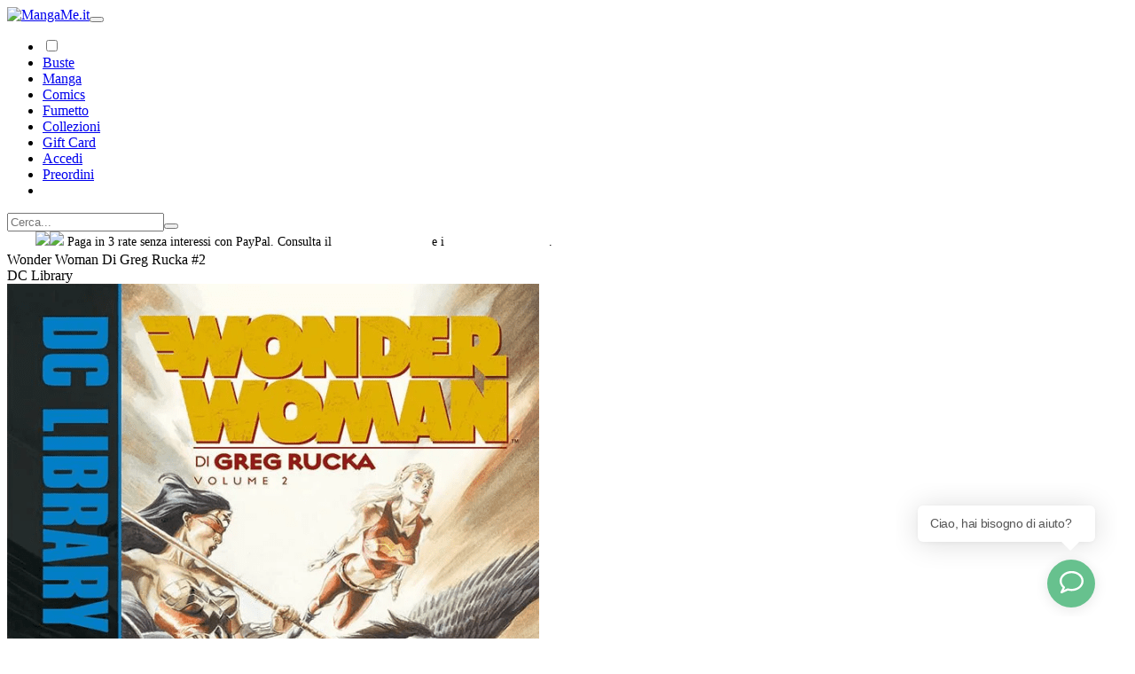

--- FILE ---
content_type: text/html; charset=utf-8
request_url: https://mangame.it/prodotto/wonder-woman-di-greg-rucka-2-dc-library/69833/
body_size: 10635
content:
<!doctype html><html lang="it"><head><meta charset="UTF-8"><title>Wonder Woman Di Greg Rucka 2 su MangaMe.it</title><meta name="title" content="Wonder Woman Di Greg Rucka 2 su MangaMe.it"><meta name="description" content="Acquista da MangaMe Wonder Woman Di Greg Rucka 2 DC Library"><meta http-equiv="X-UA-Compatible" content="IE=edge,chrome=1"><meta name="viewport" content="width=device-width, initial-scale=1.0"><meta name="robots" content="index,follow" /><meta name="content_origin" content="2016-10-19" /><meta name="content_updated" content="2026-01-27" /><meta name="revisit-after" content="2 days" /><meta property="og:type" content="website"><meta property="og:url" content="https://mangame.it/prodotto/wonder-woman-di-greg-rucka-2-dc-library/69833/"><meta property="og:title" content="Wonder Woman Di Greg Rucka 2 su MangaMe.it"><meta property="og:description" content="Acquista da MangaMe Wonder Woman Di Greg Rucka 2 DC Library"><meta property="og:image" content="https://mangame.it"><meta property="twitter:card" content="summary_large_image"><meta property="twitter:url" content="https://mangame.it/prodotto/wonder-woman-di-greg-rucka-2-dc-library/69833/"><meta property="twitter:title" content="Wonder Woman Di Greg Rucka 2 su MangaMe.it"><meta property="twitter:description" content="Acquista da MangaMe Wonder Woman Di Greg Rucka 2 DC Library"><meta property="twitter:image" content="https://mangame.it"><meta name="google-site-verification" content="KK4n8FI1yTmJM3pYDvLS9ES-2hrkL-vlGKYXOQ45DgE" /><meta name="facebook-domain-verification" content="vz2c5n9vcc4uby02wro5khkbtnxyer" /><link rel="apple-touch-icon" sizes="57x57" href="/faveicon/apple-icon-57x57.png"><link rel="apple-touch-icon" sizes="60x60" href="/faveicon/apple-icon-60x60.png"><link rel="apple-touch-icon" sizes="72x72" href="/faveicon/apple-icon-72x72.png"><link rel="apple-touch-icon" sizes="76x76" href="/faveicon/apple-icon-76x76.png"><link rel="apple-touch-icon" sizes="114x114" href="/faveicon/apple-icon-114x114.png"><link rel="apple-touch-icon" sizes="120x120" href="/faveicon/apple-icon-120x120.png"><link rel="apple-touch-icon" sizes="144x144" href="/faveicon/apple-icon-144x144.png"><link rel="apple-touch-icon" sizes="152x152" href="/faveicon/apple-icon-152x152.png"><link rel="apple-touch-icon" sizes="180x180" href="/faveicon/apple-icon-180x180.png"><link rel="icon" type="image/png" sizes="192x192" href="/faveicon/android-icon-192x192.png"><link rel="icon" type="image/png" sizes="32x32" href="/faveicon/favicon-32x32.png"><link rel="icon" type="image/png" sizes="96x96" href="/faveicon/favicon-96x96.png"><link rel="icon" type="image/png" sizes="16x16" href="/faveicon/favicon-16x16.png"><link rel="manifest" href="/faveicon/manifest.json"><link rel="shortcut icon" href="/faveicon/favicon.ico"><meta name="msapplication-TileColor" content="#ffffff"><meta name="msapplication-TileImage" content="/faveicon/ms-icon-144x144.png"><meta name="msapplication-config" content="/faveicon/browserconfig.xml"><meta name="theme-color" content="#ffffff"><meta name="CORS" content="518da22232cf0d8c4c7f92c68817d146781f4d587d5927a9d754cf58656a5424"><link rel="stylesheet" href="/assets/css/bootstrap.css?1640005551" /><link rel="stylesheet" href="/assets/css/fa-all.css?1640005554" /><link rel="stylesheet" href="/assets/css/lightgallery-bundle.min.css?1640005554" /><link rel="stylesheet" href="/assets/css/mangame.css?1725472114" /><link rel="stylesheet" href="/assets/css/mangame.star.css?1640005555" /><link rel="stylesheet" href="/assets/css/notyf.min.css?1640005552" /><link rel="stylesheet" href="/assets/css/nouislider.min.css?1640005551" /><link rel="stylesheet" href="/assets/css/owl.carousel.css?1640005555" /><link rel="stylesheet" href="/assets/css/owl.theme.default.min.css?1640005552" /><style>.snowflake {position: absolute;width: 10px;height: 10px;background: linear-gradient(white, white); /* Workaround for Chromium's selective color inversion */border-radius: 50%;filter: drop-shadow(0 0 10px white);}</style><script src="/assets/js/head.min.js" type="text/javascript"></script><script async type="text/javascript">head.js({ jQuery : "/assets/js/jquery.min.js" },"/assets/js/utility.min.js?time=1639168287","/assets/js/user.min.js?time=1722458620","/assets/js/snow.js?time=1703446192","/assets/js/ricerca_js.00?time=1650341004","/assets/js/owl.carousel.min.js?time=1638455951","/assets/js/nouislider.min.js?time=1638455951","/assets/js/notyf.min.js?time=1638455951","/assets/js/masonry.n.imagesloaded.pkgd.min.js?time=1638455951","/assets/js/masonry.min.js?time=1638455951","/assets/js/mangame.js?time=1735313392","/assets/js/lightgallery.min.js?time=1638455951","/assets/js/jquery.validate.min.js?time=1638455951","/assets/js/jquery.start-rating-svg.min.js?time=1639747478","/assets/js/jquery.countdown.js?time=1638455951","/assets/js/jquery.cookie.js?time=1638455951","/assets/js/infinite-scroll.pkgd.min.js?time=1638455951","/assets/js/bootstrap.bundle.min.js?time=1638455951","/assets/js/autocomplete.js?time=1650341150","/assets/js/additional-methods.min.js?time=1701941306","/assets/js/PassRequirements.min.js?time=1638455951");</script></head><body class="d-flex flex-column min-vh-100"><div id="snow"></div><nav class="navbar navbar-mangame navbar-expand-lg bg-primary"><div class="container-fluid"><a class="navbar-brand" href="/"><img src="/assets/media/logo-mangame-header.png" alt="MangaMe.it"></a><button class="navbar-toggler" type="button" data-bs-toggle="collapse" data-bs-target="#navbarSupportedContent" aria-controls="navbarSupportedContent" aria-expanded="false" aria-label="Toggle navigation"><span class="navbar-toggler-icon"></span></button><div class="collapse navbar-collapse" id="navbarSupportedContent"><ul class="navbar-nav me-auto mb-2 mb-lg-0"><li class="nav-item d-flex align-items-center"><i class="fas fa-moon force-white"></i><div class="form-check form-switch"><input class="form-check-input ma-switch" type="checkbox" id="interruttore"></div><i class="fas fa-sun force-white"></i></li><li class="nav-item"><a class="nav-link" aria-current="page" href="/categoria/buste/">Buste</a></li><li class="nav-item"><a class="nav-link" aria-current="page" href="/categoria/manga/">Manga</a></li><li class="nav-item"><a class="nav-link" aria-current="page" href="/categoria/comics/">Comics</a></li><li class="nav-item"><a class="nav-link" aria-current="page" href="/categoria/fumetto/">Fumetto</a></li><li class="nav-item"><a class="nav-link" aria-current="page" href="/categoria/collezioni/">Collezioni</a></li><li class="nav-item"><a class="nav-link" aria-current="page" href="/categoria/gift-card/">Gift Card</a></li><li class="nav-item dropdown"><a href="javascript:;" data-bs-toggle="modal" data-bs-target="#ma-modal" class="nav-link" role="button"><i class="fas fa-user"></i> Accedi</a></li><li class="nav-item"><a class="nav-link border mx-0 md-mx-3 px-3 md-px-0" href="/preordini">Preordini</a></li><li class="nav-item d-none d-lg-block"><a class="nav-link" href="/checkout/"><div class="position-relative"><i class="fas fa-shopping-cart "></i></div></a></li></ul><div id="autocomplete"></div><form class="d-none d-lg-flex" action="/ricerca/" method="get"><input autocomplete="off" class="form-control me-2" data-noresults-text="Nessun risultato trovato" type="search" id="__ricerca" placeholder="Cerca..." name="product_mangame[query]" aria-label="Search"><button class="btn btn-mangame" type="submit"><i class="fas fa-search"></i></button></form></div></div></nav><div class="sticky-top bg-warning text-center text-black fw-900 p-1 d-none"><i class="fas fa-truck me-2"></i></div><nav class="navbar fixed-bottom d-lg-none bg-primary"><div class="container-fluid justify-content-center text-1-5rem"><div class="row p-2"><div class="col"><a href="javascript:;" data-bs-toggle="modal" data-bs-target="#ma-modal" class="tool-button d-flex justify-content-center align-items-center rounded-1 squared"><i class="fas fa-sign-in-alt align-middle"></i></a></div><div class="col"><a href="/checkout/" class="tool-button d-flex justify-content-center align-items-center rounded-1 squared mx-4"><i class="fas fa-shopping-cart align-middle"></i></a></div><div class="col"><a href="#search" class="tool-button d-flex justify-content-center align-items-center rounded-1 squared me-4"><i class="fas fa-search align-middle"></i></a></div><div class="col"><a href="javascript:scrollToTop()" class="tool-button d-flex justify-content-center align-items-center rounded-1 squared"><i class="fas fa-arrow-alt-circle-up align-middle"></i></a></div></div></div></nav><div class="fluid-container pt-2 pr-4 pl-4 paypal-container"><div class="row m-0"><div class="col-12 text-center" style="padding-left:2rem;font-size:.85rem;padding-bottom:.2rem"><img src="/assets/images/LogoPayPalBianco.svg" class="me-2" style="height:16.73px"><img src="/assets/images/PayPalBianco.svg" class="mr-2" style="height:13.25px"> Paga in 3 rate senza interessi con PayPal. Consulta il <a href="https://www.paypal.com/it/webapps/mpp/ua/pay-in-3-infosheet-full?locale.x=it_IT" target="_blank" style="color:white">foglio informativo</a> e i <a href="https://www.paypal.com/it/webapps/mpp/ua/pay-in-3-full?locale.x=it_IT" target="_blank" style="color:white">termini e condizioni</a>.</div></div></div><div class="fluid-container p-4"><div class="row pt-2 pt-xl-4"><div class="col-12 col-lg-8 offset-lg-2 col-xl-6 offset-xl-3" itemscope itemtype="https://schema.org/Product"><div class="row mb-4 d-md-none"><div class="col" itemprop="name"><div class="h1 fw-900">Wonder Woman Di Greg Rucka #2</div><div>DC Library</div></div></div><div class="row d-flex flex-column flex-md-row"><div class="col-12 col-md-4 mb-4 mb-md-0" id="product-image-preview"><div class="row"><div class="col"><a class="thumb" href="https://catalogo.mangame.it/A/W/wonder_woman_di_greg_rucka_2_dc_library.png" alt="Wonder Woman Di Greg Rucka 2"><img width="600" height="902" itemprop="image" src="https://catalogo.mangame.it/A/W/wonder_woman_di_greg_rucka_2_dc_library.png" class="img-fluid" alt="Wonder Woman Di Greg Rucka 2"></a></div></div></div><div class="col-12 col-md-8 d-flex flex-column"><span class="d-none d-md-block mb-5"><div class="h1 fw-900">Wonder Woman Di Greg Rucka #2</div><div>DC Library</div></span><div class="row mb-3"><div class="col-4 col-md-3"><b>Titolo:</b></div><div class="col-8 col-md-9"><div><a href="/titolo/wonder-woman-di-greg-rucka/69833/A/">Wonder Woman Di Greg Rucka</a></div></div></div><div class="row mb-3"><div class="col-4 col-md-3"><b>Volume:</b></div><div class="col-8 col-md-9"><div>2</div></div></div><div class="row mb-3"><div class="col-4 col-md-3"><b>Genere:</b></div><div class="col-8 col-md-9"><div>Comics</div></div></div><div class="row mb-3"><div class="col-4 col-md-3"><b>Autore:</b></div><div class="col-8 col-md-9" itemprop="author" itemscope itemtype="http://schema.org/Person"><a class="generic-anchor" itemprop="name" href="/ricerca/?product_mangame%5Bquery%5D=&product_mangame%5BrefinementList%5D%5Bautore%5D%5B0%5D=Geoff Johns">Geoff Johns</a>, <a class="generic-anchor" itemprop="name" href="/ricerca/?product_mangame%5Bquery%5D=&product_mangame%5BrefinementList%5D%5Bautore%5D%5B0%5D=Greg Rucka">Greg Rucka</a>, <a class="generic-anchor" itemprop="name" href="/ricerca/?product_mangame%5Bquery%5D=&product_mangame%5BrefinementList%5D%5Bautore%5D%5B0%5D=Rags Morales">Rags Morales</a>, <a class="generic-anchor" itemprop="name" href="/ricerca/?product_mangame%5Bquery%5D=&product_mangame%5BrefinementList%5D%5Bautore%5D%5B0%5D=Drew Johnson">Drew Johnson</a></div></div><div class="row mb-3"><div class="col-4 col-md-3"><b>Editore:</b></div><div class="col-8 col-md-9"><a class="generic-anchor" itemprop="brand" itemscope itemtype="https://schema.org/Brand" href="//mangame.it/ricerca/?product_mangame%5BrefinementList%5D%5Bpublisher%5D%5B0%5D=DC Italia"><span itemprop="name">DC Italia</span></a></div></div><div class="row mb-3"><div class="col-4 col-md-3"><b>Specifiche:</b></div><div class="col-8 col-md-9">17x26, Col., 384 pp., Cartonato</div></div><div class="row mb-3"><div class="col-4 col-md-3"><b>Sinossi:</b></div><div class="col-8 col-md-9"><p>
	<em>Contiene Wonder Woman (1987) #206/217, Flash (1987) #219</em></p>
<p>
	Continuano le incredibili imprese di Diana di Themyscira raccontate da Greg Rucka, l&rsquo;amatissima penna di Gotham Central e Batwoman!<br />
	Ares e Medusa si preparano a tornare in scena in un&rsquo;avventura straordinaria che mescola mitologia e modernit&agrave;!<br />
	Wonder Woman e Flash uniscono le forze!<br />
	Con la partecipazione della superstar Geoff Johns!</p></div></div><div class="row mb-3"><div class="col-4 col-md-3"><b>ISBN:</b></div><div class="col-8 col-md-9">9788828735793</div></div><div class="row mb-3"><div class="col-4 col-md-3"><b>Disponibilità:</b></div><div class="col-8 col-md-9"><span class="d-inline-block bg-red py-1 px-3 rounded-pill">Non disponibile</span></div></div><div class="row mb-3"><div class="col-4 col-md-3"><b>Prezzo:</b></div><div class="col-8 col-md-9" itemprop="offers" itemscope itemtype="https://schema.org/Offer"><div itemprop="priceCurrency" content="EUR"></div>
<p class="m-0" itemprop="price" content="31">EUR <strong>31,00</strong></p>
</div></div><div class="row mb-3 d-flex align-items-center"><div class="col-12 col-md-12"><button data-shop-wish="69833" type="button" name="wishlist" id="wishlist" class="btn btn-mangame rounded p-3"><i class="fas fa-cart-plus"></i><b>Aggiungi alla lista dei desideri</b></button></div></div><div class="row mb-3"><div class="col-12 alert alert-info"><h4><i class="fas fa-info-circle"></i>Sai che puoi proteggere i tuoi albi? Visita la sezione <a href="https://mangame.it/categoria/buste/" target="_blank">Buste</a></h4></div></div></div></div><script type="application/ld+json">{"@context":"https://schema.org","@type":"Book","name":"Wonder Woman Di Greg Rucka 2 DC Library","sku":"69833","mpn":"9788828735793","brand":{"@type":"Brand","name":"DC Italia"},"offers":{"@type":"Offer","url":"https://mangame.it/prodotto/wonder-woman-di-greg-rucka-2-dc-library/69833/","priceCurrency":"EUR","price":"31.00","availability":"https://schema.org/OutOfStock"},"image":"https://catalogo.mangame.it/W/wonder_woman_di_greg_rucka_2_dc_library.png","description":"Contiene Wonder Woman (1987) #206/217, Flash (1987) #219\r\n\r\n\tContinuano le incredibili imprese di Diana di Themyscira raccontate da Greg Rucka, l&rsquo;amatissima penna di Gotham Central e Batwoman!\r\n\tAres e Medusa si preparano a tornare in scena in un&rsquo;avventura straordinaria che mescola mitologia e modernit&agrave;!\r\n\tWonder Woman e Flash uniscono le forze!\r\n\tCon la partecipazione della superstar Geoff Johns!","author":[{"@type":"Person","name":"Geoff Johns"},{"@type":"Person","name":"Greg Rucka"},{"@type":"Person","name":"Rags Morales"},{"@type":"Person","name":"Drew Johnson"}],"isbn":"9788828735793","genre":"Comics"}</script><div class="row mt-5 mb-2"><div class="col"><div class="h4 fw-900">I più venduti degli ultimi 7 giorni</div></div></div><div class="row"><div itemscope itemtype="https://schema.org/Product" class="col-6 col-lg-3 mb-3"><div class="mangame-card"><a href="/prodotto/magic-the-gathering-destroy-all-humankind-they-can-039-t-be-regenerated-11-di-12-/88272/"><div class="position-relative product-image-container"><img itemprop="image" width="" height="" src="/assets/media/cover-001.png" alt="Magic The Gathering Destroy All Humankind They Can't Be Regenerated 11 (di 12)" class="img-fluid"><div class="product-infos"><p itemprop="name" title="Magic The Gathering Destroy All Humankind They Can't Be Regenerated 11 (di 12)" class="fw-900 m-0 p-0 text-truncate">Magic The Gathering Destroy All Humankind They Can't Be Regenerated 11 (di 12) </p><p itemprop="author" itemscope itemtype="http://schema.org/Person" class="m-0 p-0 text-truncate"><span itemprop="name"></span></p></div></div></a><div class="mangame-card-footer p-3 d-flex justify-content-between align-items-center"><div itemprop="offers" itemscope itemtype="https://schema.org/Offer"><span itemprop="priceCurrency" content="EUR"></span> <p class="mb-0 smaller-text"></p><p itemprop="price" content="" class="fw-900 mb-2">6,72 €</p></div><div><a href="javascript:;" data-shop="88272" class="shop_88272 cart-plus-white-mangame rounded-1"><i class="fas fa-cart-plus"></i></a></div></div></div></div><div itemscope itemtype="https://schema.org/Product" class="col-6 col-lg-3 mb-3"><div class="mangame-card"><a href="/prodotto/ruridragon-3/87400/"><div class="position-relative product-image-container"><img itemprop="image" width="600" height="914" src="https://catalogo.mangame.it/M/r/ruridragon_3.png" alt="Ruridragon 3 " class="img-fluid"><div class="product-infos"><p itemprop="name" title="Ruridragon 3 " class="fw-900 m-0 p-0 text-truncate">Ruridragon 3  </p><p itemprop="author" itemscope itemtype="http://schema.org/Person" class="m-0 p-0 text-truncate"><span itemprop="name"></span></p></div></div></a><div class="mangame-card-footer p-3 d-flex justify-content-between align-items-center"><div itemprop="offers" itemscope itemtype="https://schema.org/Offer"><span itemprop="priceCurrency" content="EUR"></span> <p class="mb-0 smaller-text"></p><p itemprop="price" content="" class="fw-900 mb-2">6,18 €</p></div><div><a href="javascript:;" data-shop="87400" class="shop_87400 cart-plus-white-mangame rounded-1"><i class="fas fa-cart-plus"></i></a></div></div></div></div><div itemscope itemtype="https://schema.org/Product" class="col-6 col-lg-3 mb-3"><div class="mangame-card"><a href="/prodotto/ruridragon-3-limited-edition/87401/"><div class="position-relative product-image-container"><img itemprop="image" width="600" height="600" src="https://catalogo.mangame.it/M/r/ruridragon_3_limited_edition.png" alt="Ruridragon 3 Limited Edition " class="img-fluid"><div class="product-infos"><p itemprop="name" title="Ruridragon 3 Limited Edition " class="fw-900 m-0 p-0 text-truncate">Ruridragon 3 Limited Edition  Volume Unico</p><p itemprop="author" itemscope itemtype="http://schema.org/Person" class="m-0 p-0 text-truncate"><span itemprop="name"></span></p></div></div></a><div class="mangame-card-footer p-3 d-flex justify-content-between align-items-center"><div itemprop="offers" itemscope itemtype="https://schema.org/Offer"><span itemprop="priceCurrency" content="EUR"></span> <p class="mb-0 smaller-text">Volume Unico</p><p itemprop="price" content="" class="fw-900 mb-2">14,16 €</p></div><div><a href="javascript:;" data-shop="87401" class="shop_87401 cart-plus-white-mangame rounded-1"><i class="fas fa-cart-plus"></i></a></div></div></div></div><div itemscope itemtype="https://schema.org/Product" class="col-6 col-lg-3 mb-3"><div class="mangame-card"><a href="/prodotto/spider-man-882-amazing-spider-man-9-stitch-variant/88317/"><div class="position-relative product-image-container"><img itemprop="image" width="600" height="917" src="https://catalogo.mangame.it/A/s/spider-man_882_amazing_spider-man_9_stitch_variant.png" alt="Spider-Man 882 Amazing Spider-Man 9 Stitch Variant" class="img-fluid"><div class="product-infos"><p itemprop="name" title="Spider-Man 882 Amazing Spider-Man 9 Stitch Variant" class="fw-900 m-0 p-0 text-truncate">Spider-Man 882 Amazing Spider-Man 9 Stitch Variant </p><p itemprop="author" itemscope itemtype="http://schema.org/Person" class="m-0 p-0 text-truncate"><span itemprop="name"></span></p></div></div></a><div class="mangame-card-footer p-3 d-flex justify-content-between align-items-center"><div itemprop="offers" itemscope itemtype="https://schema.org/Offer"><span itemprop="priceCurrency" content="EUR"></span> <p class="mb-0 smaller-text"></p><p itemprop="price" content="" class="fw-900 mb-2">8,55 €</p></div><div><a href="javascript:;" data-shop="88317" class="shop_88317 cart-plus-white-mangame rounded-1"><i class="fas fa-cart-plus"></i></a></div></div></div></div></div></div></div></div><div class="modal fade" id="ma-modal" tabindex="-1" aria-labelledby="maModal" aria-hidden="true"><div class="modal-dialog modal-dialog-centered"><div class="modal-content"><div class="modal-header"><h5 class="modal-title" id="exampleModalLabel">Effettua l'accesso</h5><button type="button" class="btn-close" data-bs-dismiss="modal" aria-label="Close"></button></div><div class="modal-body"><div class="row" id="registerOption"><div class="col-xs-12 col-md-6 col-sm-6"><div class="well"><form id="loginForm" method="POST" autocomplete="off" novalidate="off"><div class="form-group mb-2"><label for="username" class="control-label mb-2">Username o E-mail</label><input type="text" autocomplete="current-username" class="form-control ma-body-input p-3" placeholder="Username o E-mail" id="username_login_set" name="username" required="" title="Username o E-mail"><span class="help-block"></span></div><div class="form-group"><label for="password" class="control-label mb-2">Password</label><input type="password" class="form-control ma-body-input p-3" autocomplete="current-password" id="password_login_set" name="password" placeholder="password" value="" required="" title="Inserisci la password"><span class="help-block"></span></div><div id="loginErrorMsg" class="alert-danger alert alert-error d-none mt-2">Wrong username or password</div><div class="form-check"><label><input name="redirect" type="hidden" value="/prodotto/wonder-woman-di-greg-rucka-2-dc-library/69833/" /><input class="form-check-input" type="checkbox" id="remember_me" name="remember_me" checked="checked"> Ricordami </label></div><div class="form-group mb-2"><a class="generic-anchor" href="javascript:;" rel="page-recoveryOption">Recupera Password</a></div><button class="btn btn-mangame rounded sendLogin" type="submit" value="login" name="submit">Accedi</button></form></div></div><div class="col-xs-12 col-md-6 col-sm-6"><p class="lead">Registrati per poter sfruttare</p><ul class="list-unstyled" style="line-height: 2"><li><span class="fa fa-check text-success"></span> Area riservata con storico degli ordini</li><li><span class="fa fa-check text-success"></span> WishList</li><li><span class="fa fa-check text-success"></span> Checkout rapido</li><li><span class="fa fa-check text-success"></span> Possibilità di acquisto di singole bustine</li><li><span class="fa fa-check text-success"></span> Ordini cumulabili in unica spedizione</li><li><span class="fa fa-check text-success"></span> Diverse modalità di pagamento</li></ul><p><a href="/registrati/" class="btn btn-mangame rounded">Inizia ora. È facile e veloce!</a></p></div></div><div class="row" style="display:none; height: 220px" id="recoveryOption"><div class="col-xs-12"><small>Inserisci la tua email di registrazione e ti sarà inviata una nuova password con il tuo attuale username</small><form id="loginRecovery" method="post" autocomplete="off" novalidate="off"><div class="form-group my-4"><label for="email" class="control-label">E-mail<input type="text" required="required" value="" class="form-control ma-body-input p-3" id="DControl" name="DControl" /></label></div> <input type="hidden" id="comferma" name="comferma" value="-1" /><a href="javascript:;" rel="page-registerOption" class="btn btn-mangame rounded"><i class="fa fa-chevron-left" aria-hidden="true"></i> Torna indietro</a><button type="submit" name="recupera" class="pull-right btn btn-mangame rounded">Recupera</button> </form> </div></div></div></div></div></div><footer class="mt-auto"><div class="row d-flex"><div class="col"><img src="/assets/media/logo-mangame-header.png" alt="" class="d-block mb-4"></div><div class="col d-none d-md-block">&nbsp;</div><div class="col d-none d-md-block">&nbsp;</div></div><div class="row d-flex flex-column flex-md-row"><div class="col"><span class="fw-900">MangaMe</span> <br>di Massimo Trivarelli <br>Piazza Sant'Andrea, 11 <br>Pescara (PE) <br>P.IVA: 02221310697 <br><div class="row d-none"><div class="col"><img style="width: 50px" class="img-fluid" src=" [data-uri]" alt="Satispay"></div><div class="col"><img style="width: 50px" class="img-fluid" src="https://www.paypalobjects.com/digitalassets/c/website/marketing/apac/C2/logos-buttons/optimize/Online_Primary_Acceptance_Mark_RGB_V2_small.jpg" alt="PayPal" /></div></div></div><div class="col d-flex flex-column justify-content-end mt-5 mt-md-0"><a href="/feedback/" >Cosa dicono di noi!</a><a href="/pagina/modalita-di-pagamento-e-spedizione-/15/">Modalità di pagamento e spedizione </a><a href="/pagina/chi-siamo-cosa-portiamo-dove-andiamo/5/">Chi Siamo, cosa Portiamo, dove Andiamo</a><a href="/pagina/come-acquistare/8/">Come Acquistare</a><a href="https://app.legalblink.it/api/documents/61c994c667e0a500278ad50a/termini-per-prodotti-it" target="_blank">Condizioni di Vendita</a><a href="/contattaci/" >Contatti e Orari</a><a href="https://app.legalblink.it/api/documents/61c994c667e0a500278ad50a/privacy-policy-per-siti-web-o-e-commerce-it" target="_blank">Privacy Policy</a><a href="https://app.legalblink.it/api/documents/61c994c667e0a500278ad50a/cookie-policy-it" target="_blank">Cookie Policy</a><a href="#" class="lb-cs-settings-link">Aggiorna le preferenze sui cookie</a></div><div class="col text-md-end mt-5 mt-md-0"><a target="_blank" href="https://g.co/kgs/bDLZ8a" class="ms-3"><i class="fab fa-2x fa-google"></i></a><a target="_blank" href="https://www.facebook.com/mangame?ref=profile" class="ms-3"><i class="fab fa-2x fa-facebook-square"></i></a><a target="_blank" href="https://www.instagram.com/quello_del_mangame/" class="ms-3"><i class="fab fa-2x fa-instagram-square"></i></a><a target="_blank" href="https://t.me/FumetteriaMangaMe" class="ms-3"><i class="fab fa-2x fa-telegram-plane"></i></a><a target="_blank" href="https://play.google.com/store/apps/details?id=com.app.mangame" class="ms-3"><i class="fab fa-2x fa-google-play"></i></a><a target="_blank" href="https://apps.apple.com/us/app/mangame/id1447088357" class="ms-3"><i class="fab fa-2x fa-app-store-ios"></i></a></div></div></footer><script src="/assets/js/ricerca.js?202601271009"></script><script defer src="https://umami.kude.it/paguro.js" data-website-id="68778770-c453-42fd-a19c-16a9da100560"></script><script src="https://widget.flowxo.com/embed.js" data-fxo-widget="eyJ0aGVtZSI6IiM2N2MxOGUiLCJ3ZWIiOnsiYm90SWQiOiI1ZjEwMTljNGVjNDQwNzAwOThlZDU2N2EiLCJ0aGVtZSI6IiM2N2MxOGUiLCJsYWJlbCI6IlBhcmxhIGNvbiBub2kifSwid2VsY29tZVRleHQiOiJDaWFvLCBoYWkgYmlzb2dubyBkaSBhaXV0bz8ifQ==" async defer></script><script type="text/javascript" src="https://app.legalblink.it/api/scripts/lb_cs.js"></script><script id="lb_cs" type="text/javascript">lb_cs("61c994c667e0a500278ad50c");</script></body></html>